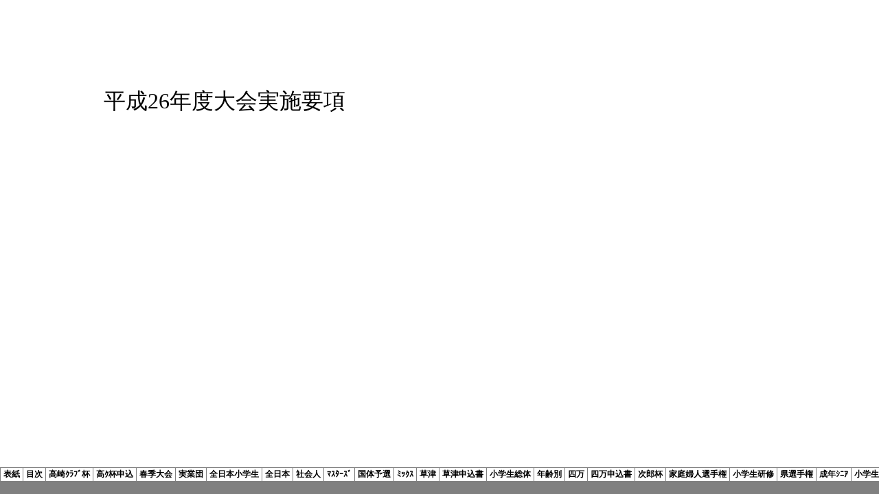

--- FILE ---
content_type: text/html
request_url: http://www.soft-tennis.com/gunma/kenren/25sokai/taikaiyoukou.files/sheet013.htm
body_size: 4270
content:
<html xmlns:o="urn:schemas-microsoft-com:office:office"
xmlns:x="urn:schemas-microsoft-com:office:excel"
xmlns="http://www.w3.org/TR/REC-html40">

<head>
<meta http-equiv=Content-Type content="text/html; charset=shift_jis">
<meta name=ProgId content=Excel.Sheet>
<meta name=Generator content="Microsoft Excel 14">
<link id=Main-File rel=Main-File href="../taikaiyoukou.htm">
<link rel=File-List href=filelist.xml>
<link rel=Stylesheet href=stylesheet.css>
<style>
<!--table
	{mso-displayed-decimal-separator:"\.";
	mso-displayed-thousand-separator:"\,";}
@page
	{margin:.2in .2in .12in .55in;
	mso-header-margin:.24in;
	mso-footer-margin:.16in;}
ruby
	{ruby-align:left;}
rt
	{color:windowtext;
	font-size:6.0pt;
	font-weight:400;
	font-style:normal;
	text-decoration:none;
	font-family:"ＭＳ Ｐゴシック", monospace;
	mso-font-charset:128;
	mso-char-type:katakana;
	display:none;}
-->
</style>
<![if !supportTabStrip]><script language="JavaScript">
<!--
function fnUpdateTabs()
 {
  if (parent.window.g_iIEVer>=4) {
   if (parent.document.readyState=="complete"
    && parent.frames['frTabs'].document.readyState=="complete")
   parent.fnSetActiveSheet(12);
  else
   window.setTimeout("fnUpdateTabs();",150);
 }
}

if (window.name!="frSheet")
 window.location.replace("../taikaiyoukou.htm");
else
 fnUpdateTabs();
//-->
</script>
<![endif]>
</head>

<body link=blue vlink=purple class=xl65>

<table border=0 cellpadding=0 cellspacing=0 width=746 style='border-collapse:
 collapse;table-layout:fixed;width:561pt'>
 <col class=xl65 width=17 style='mso-width-source:userset;mso-width-alt:544;
 width:13pt'>
 <col class=xl65 width=25 style='mso-width-source:userset;mso-width-alt:800;
 width:19pt'>
 <col class=xl67 width=9 style='mso-width-source:userset;mso-width-alt:288;
 width:7pt'>
 <col class=xl66 width=108 style='mso-width-source:userset;mso-width-alt:3456;
 width:81pt'>
 <col class=xl65 width=33 style='mso-width-source:userset;mso-width-alt:1056;
 width:25pt'>
 <col class=xl65 width=554 style='mso-width-source:userset;mso-width-alt:17728;
 width:416pt'>
 <tr height=25 style='mso-height-source:userset;height:18.95pt'>
  <td colspan=6 height=25 class=xl162 width=746 style='height:18.95pt;
  width:561pt'><ruby>第<span style='display:none'><rt>ダイ</rt></span></ruby>14<ruby>回<span
  style='display:none'><rt>カイ</rt></span></ruby><ruby>関東<span style='display:
  none'><rt>カントウ</rt></span></ruby>シニアソフトテニス<ruby>親睦<span style='display:none'><rt>シンボク</rt></span></ruby>・<ruby>草津<span
  style='display:none'><rt>クサツ</rt></span></ruby>リゾート<ruby>大会<span
  style='display:none'><rt>タイカイ</rt></span></ruby><ruby>要項<span
  style='display:none'><rt>ヨウコウ</rt></span></ruby></td>
 </tr>
 <tr height=25 style='height:18.95pt'>
  <td height=25 class=xl65 style='height:18.95pt'></td>
  <td class=xl65></td>
  <td class=xl67></td>
  <td class=xl66></td>
  <td class=xl65></td>
  <td class=xl65></td>
 </tr>
 <tr height=25 style='mso-height-source:userset;height:18.95pt'>
  <td height=25 class=xl65 style='height:18.95pt'></td>
  <td class=xl65 align=right>1</td>
  <td class=xl67>.</td>
  <td class=xl66><ruby>主催<span style='display:none'><rt>シュサイ</rt></span></ruby></td>
  <td class=xl65></td>
  <td class=xl65><ruby>群馬県<span style='display:none'><rt>グンマケン</rt></span></ruby>ソフトテニス<ruby>連盟<span
  style='display:none'><rt>レンメイ</rt></span></ruby></td>
 </tr>
 <tr height=25 style='mso-height-source:userset;height:18.95pt'>
  <td height=25 class=xl65 style='height:18.95pt'></td>
  <td class=xl65 align=right>2</td>
  <td class=xl67>.</td>
  <td class=xl66><ruby>後援<span style='display:none'><rt>コウエン</rt></span></ruby></td>
  <td class=xl65></td>
  <td class=xl65>関東ソフトテニス連盟</td>
 </tr>
 <tr height=25 style='mso-height-source:userset;height:18.95pt'>
  <td height=25 class=xl65 style='height:18.95pt'></td>
  <td class=xl65></td>
  <td class=xl67></td>
  <td class=xl66></td>
  <td class=xl65></td>
  <td class=xl65><ruby>草津町<span style='display:none'><rt>クサツマチ</rt></span></ruby>・草津町教育委員会・草津町体育協会・草津温泉旅館協同組合</td>
 </tr>
 <tr height=25 style='mso-height-source:userset;height:18.95pt'>
  <td height=25 class=xl65 style='height:18.95pt'></td>
  <td class=xl65></td>
  <td class=xl67></td>
  <td class=xl66></td>
  <td class=xl65></td>
  <td class=xl65>草津温泉観光協会・草津町商工会</td>
 </tr>
 <tr height=25 style='mso-height-source:userset;height:18.95pt'>
  <td height=25 class=xl65 style='height:18.95pt'></td>
  <td class=xl65></td>
  <td class=xl67></td>
  <td class=xl66></td>
  <td class=xl65></td>
  <td class=xl65>群馬県ソフトテニス連盟吾妻支部</td>
 </tr>
 <tr height=25 style='mso-height-source:userset;height:18.95pt'>
  <td height=25 class=xl65 style='height:18.95pt'></td>
  <td class=xl65 align=right>3</td>
  <td class=xl67>.</td>
  <td class=xl66><ruby>協賛<span style='display:none'><rt>キョウサン</rt></span></ruby></td>
  <td class=xl65></td>
  <td class=xl65>ヨネックス<ruby>株式会社<span style='display:none'><rt>カブシキガイシャ</rt></span></ruby>・<ruby>株式会社<span
  style='display:none'><rt>カブシキガイシャ</rt></span></ruby>カワサキ・ナガセケンコー<ruby>株式会社<span
  style='display:none'><rt>カブシキガイシャ</rt></span></ruby></td>
 </tr>
 <tr height=25 style='mso-height-source:userset;height:18.95pt'>
  <td height=25 class=xl65 style='height:18.95pt'></td>
  <td class=xl65></td>
  <td class=xl67></td>
  <td class=xl66></td>
  <td class=xl65></td>
  <td class=xl65><ruby>株式会社<span style='display:none'><rt>カブシキガイシャ</rt></span></ruby>ルーセント</td>
 </tr>
 <tr height=25 style='mso-height-source:userset;height:18.95pt'>
  <td height=25 class=xl65 style='height:18.95pt'></td>
  <td class=xl65 align=right>4</td>
  <td class=xl67>.</td>
  <td class=xl66><ruby>日時<span style='display:none'><rt>ニチジ</rt></span></ruby>・<ruby>日程<span
  style='display:none'><rt>ニッテイ</rt></span></ruby></td>
  <td class=xl65></td>
  <td class=xl65>平成26年7月26日（土）・27日（日）</td>
 </tr>
 <tr height=25 style='mso-height-source:userset;height:18.95pt'>
  <td height=25 class=xl65 style='height:18.95pt'></td>
  <td class=xl65></td>
  <td class=xl67></td>
  <td class=xl66></td>
  <td class=xl65></td>
  <td class=xl65>7月26日（土）　午後1時　開会式　試合</td>
 </tr>
 <tr height=25 style='mso-height-source:userset;height:18.95pt'>
  <td height=25 class=xl65 style='height:18.95pt'></td>
  <td class=xl65></td>
  <td class=xl67></td>
  <td class=xl66></td>
  <td class=xl65></td>
  <td class=xl65>7月27日（日）　午前9時　試合開始</td>
 </tr>
 <tr height=25 style='mso-height-source:userset;height:18.95pt'>
  <td height=25 class=xl65 style='height:18.95pt'></td>
  <td class=xl65></td>
  <td class=xl65></td>
  <td class=xl66></td>
  <td class=xl65></td>
  <td class=xl65>　　　　　　　 午後3時　試合終了　表彰式</td>
 </tr>
 <tr height=25 style='mso-height-source:userset;height:18.95pt'>
  <td height=25 class=xl65 style='height:18.95pt'></td>
  <td class=xl65 align=right>5</td>
  <td class=xl67>.</td>
  <td class=xl66><ruby>会場<span style='display:none'><rt>カイジョウ</rt></span></ruby></td>
  <td class=xl65></td>
  <td class=xl65>草津ナウリゾートホテルテニスコート・草津町町営テニスコート</td>
 </tr>
 <tr height=25 style='mso-height-source:userset;height:18.95pt'>
  <td height=25 class=xl65 style='height:18.95pt'></td>
  <td class=xl65></td>
  <td class=xl67></td>
  <td class=xl66></td>
  <td class=xl65></td>
  <td class=xl65><ruby>埼玉<span style='display:none'><rt>サイタマ</rt></span></ruby><ruby>共済<span
  style='display:none'><rt>キョウサイ</rt></span></ruby><ruby>草<span
  style='display:none'><rt>クサ</rt></span></ruby><ruby>津<span style='display:
  none'><rt>ツ</rt></span></ruby><ruby>保養<span style='display:none'><rt>ホヨウ</rt></span></ruby><ruby>所<span
  style='display:none'><rt>ジョ</rt></span></ruby>テニスコート</td>
 </tr>
 <tr height=25 style='mso-height-source:userset;height:18.95pt'>
  <td height=25 class=xl65 style='height:18.95pt'></td>
  <td class=xl65></td>
  <td class=xl65></td>
  <td class=xl66></td>
  <td class=xl65></td>
  <td class=xl65>　　〒377-1711　吾妻郡草津町白根750<span style='mso-spacerun:yes'>&nbsp;
  </span>TEL 0279-88-5111</td>
 </tr>
 <tr height=25 style='mso-height-source:userset;height:18.95pt'>
  <td height=25 class=xl65 style='height:18.95pt'></td>
  <td class=xl65 align=right>6</td>
  <td class=xl67>.</td>
  <td class=xl66><ruby>種別<span style='display:none'><rt>シュベツ</rt></span></ruby></td>
  <td class=xl65></td>
  <td class=xl65><ruby>男子<span style='display:none'><rt>ダンシ</rt></span></ruby>の<ruby>部<span
  style='display:none'><rt>ブ</rt></span></ruby>・<ruby>女子<span style='display:
  none'><rt>ジョシ</rt></span></ruby>の<ruby>部<span style='display:none'><rt>ブ</rt></span></ruby>の<ruby>団体<span
  style='display:none'><rt>ダンタイ</rt></span></ruby><ruby>戦<span
  style='display:none'><rt>セン</rt></span></ruby></td>
 </tr>
 <tr height=25 style='mso-height-source:userset;height:18.95pt'>
  <td height=25 class=xl65 style='height:18.95pt'></td>
  <td class=xl65 align=right>7</td>
  <td class=xl67>.</td>
  <td class=xl66>チーム<ruby>編成<span style='display:none'><rt>ヘンセイ</rt></span></ruby></td>
  <td class=xl65></td>
  <td class=xl65>男子の部　45歳以上1ペア、55歳以上1ペア、60歳以上1ペアの3ペアで1チー</td>
 </tr>
 <tr height=25 style='mso-height-source:userset;height:18.95pt'>
  <td height=25 class=xl65 style='height:18.95pt'></td>
  <td class=xl65></td>
  <td class=xl65></td>
  <td class=xl66></td>
  <td class=xl65></td>
  <td class=xl65>　　　　　ムを<ruby>編成<span style='display:none'><rt>ヘンセイ</rt></span></ruby>する。</td>
 </tr>
 <tr height=25 style='mso-height-source:userset;height:18.95pt'>
  <td height=25 class=xl65 style='height:18.95pt'></td>
  <td class=xl65></td>
  <td class=xl65></td>
  <td class=xl66></td>
  <td class=xl65></td>
  <td class=xl65><ruby>女<span style='display:none'><rt>オンナ</rt></span></ruby>子の部　45歳以上から54歳まで2ペア、55歳以上1ペアの3ペアで1チーム</td>
 </tr>
 <tr height=25 style='mso-height-source:userset;height:18.95pt'>
  <td height=25 class=xl65 style='height:18.95pt'></td>
  <td class=xl65></td>
  <td class=xl65></td>
  <td class=xl66></td>
  <td class=xl65></td>
  <td class=xl65>　　　　　を<ruby>編成<span style='display:none'><rt>ヘンセイ</rt></span></ruby>する。</td>
 </tr>
 <tr height=25 style='mso-height-source:userset;height:18.95pt'>
  <td height=25 class=xl65 style='height:18.95pt'></td>
  <td class=xl65 align=right>8</td>
  <td class=xl67>.</td>
  <td class=xl66><ruby>参加<span style='display:none'><rt>サンカ</rt></span></ruby>チーム<ruby>数<span
  style='display:none'><rt>カズ</rt></span></ruby></td>
  <td class=xl65></td>
  <td class=xl65><ruby>制限<span style='display:none'><rt>セイゲン</rt></span></ruby>はありません。</td>
 </tr>
 <tr height=25 style='mso-height-source:userset;height:18.95pt'>
  <td height=25 class=xl65 style='height:18.95pt'></td>
  <td class=xl65 align=right>9</td>
  <td class=xl67>.</td>
  <td class=xl66><ruby>参加<span style='display:none'><rt>サンカ</rt></span></ruby><ruby>料<span
  style='display:none'><rt>リョウ</rt></span></ruby></td>
  <td class=xl65></td>
  <td class=xl65>1チーム　12,000<ruby>円<span style='display:none'><rt>エン</rt></span></ruby>　</td>
 </tr>
 <tr height=25 style='mso-height-source:userset;height:18.95pt'>
  <td height=25 class=xl65 style='height:18.95pt'></td>
  <td class=xl65 align=right>10</td>
  <td class=xl67>.</td>
  <td class=xl66><ruby>試合<span style='display:none'><rt>シアイ</rt></span></ruby><ruby>方法<span
  style='display:none'><rt>ホウホウ</rt></span></ruby></td>
  <td class=xl65></td>
  <td class=xl65>(1)ルールは(財)日本ソフトテニス連盟「ｿﾌﾄﾃﾆｽﾊﾝﾄﾞﾌﾞｯｸ」により、</td>
 </tr>
 <tr height=25 style='mso-height-source:userset;height:18.95pt'>
  <td height=25 class=xl65 style='height:18.95pt'></td>
  <td class=xl65></td>
  <td class=xl67></td>
  <td class=xl66></td>
  <td class=xl65></td>
  <td class=xl65><span style='mso-spacerun:yes'>&nbsp;&nbsp; </span>7ゲームマッチで<ruby>行<span
  style='display:none'><rt>オコナ</rt></span></ruby>う。</td>
 </tr>
 <tr height=25 style='mso-height-source:userset;height:18.95pt'>
  <td height=25 class=xl65 style='height:18.95pt'></td>
  <td class=xl65></td>
  <td class=xl67></td>
  <td class=xl66></td>
  <td class=xl65></td>
  <td class=xl65>(2)ブロック<ruby>別<span style='display:none'><rt>ベツ</rt></span></ruby>リーグ<ruby>戦<span
  style='display:none'><rt>セン</rt></span></ruby>とする。</td>
 </tr>
 <tr height=25 style='mso-height-source:userset;height:18.95pt'>
  <td height=25 class=xl65 style='height:18.95pt'></td>
  <td class=xl65 align=right>11</td>
  <td class=xl67>.</td>
  <td class=xl66><ruby>選手<span style='display:none'><rt>センシュ</rt></span></ruby><ruby>変更<span
  style='display:none'><rt>ヘンコウ</rt></span></ruby></td>
  <td class=xl65></td>
  <td class=xl65><ruby>大会<span style='display:none'><rt>タイカイ</rt></span></ruby><ruby>当日<span
  style='display:none'><rt>トウジツ</rt></span></ruby><ruby>受付<span
  style='display:none'><rt>ウケツケ</rt></span></ruby>にて<ruby>行<span
  style='display:none'><rt>オコナ</rt></span></ruby>う。</td>
 </tr>
 <tr height=25 style='mso-height-source:userset;height:18.95pt'>
  <td height=25 class=xl65 style='height:18.95pt'></td>
  <td class=xl65 align=right>12</td>
  <td class=xl67>.</td>
  <td class=xl66><ruby>審判<span style='display:none'><rt>シンパン</rt></span></ruby></td>
  <td class=xl65></td>
  <td class=xl65><ruby>相互<span style='display:none'><rt>ソウゴ</rt></span></ruby><ruby>審判<span
  style='display:none'><rt>シンパン</rt></span></ruby>とする。</td>
 </tr>
 <tr height=25 style='mso-height-source:userset;height:18.95pt'>
  <td height=25 class=xl65 style='height:18.95pt'></td>
  <td class=xl65 align=right>13</td>
  <td class=xl67>.</td>
  <td class=xl66><ruby>申込<span style='display:none'><rt>モウシコミ</rt></span></ruby><ruby>方法<span
  style='display:none'><rt>ホウホウ</rt></span></ruby></td>
  <td class=xl65></td>
  <td class=xl65>(1)<ruby>所定<span style='display:none'><rt>ショテイ</rt></span></ruby>の<ruby>申込<span
  style='display:none'><rt>モウシコミ</rt></span></ruby><ruby>用紙<span
  style='display:none'><rt>ヨウシ</rt></span></ruby>に<ruby>参加<span
  style='display:none'><rt>サンカ</rt></span></ruby><ruby>料<span style='display:
  none'><rt>リョウ</rt></span></ruby>を<ruby>添<span style='display:none'><rt>ソ</rt></span></ruby>えて<ruby>申<span
  style='display:none'><rt>モウ</rt></span></ruby>し<ruby>込<span style='display:
  none'><rt>コ</rt></span></ruby>むこと。</td>
 </tr>
 <tr height=25 style='mso-height-source:userset;height:18.95pt'>
  <td height=25 class=xl65 style='height:18.95pt'></td>
  <td class=xl65></td>
  <td class=xl67></td>
  <td class=xl66></td>
  <td class=xl65></td>
  <td class=xl65>(2)<ruby>申込<span style='display:none'><rt>モウシコミ</rt></span></ruby><ruby>先<span
  style='display:none'><rt>サキ</rt></span></ruby>・・・〒371-0801　<ruby>前橋市<span
  style='display:none'><rt>マエバシシ</rt></span></ruby><ruby>文京町<span
  style='display:none'><rt>ブンキョウチョウ</rt></span></ruby>4-9-2　<ruby>佐藤<span
  style='display:none'><rt>サトウ</rt></span></ruby><ruby>栄一<span
  style='display:none'><rt>エイイチ</rt></span></ruby><ruby>方<span
  style='display:none'><rt>カタ</rt></span></ruby></td>
 </tr>
 <tr height=25 style='mso-height-source:userset;height:18.95pt'>
  <td height=25 class=xl65 style='height:18.95pt'></td>
  <td class=xl65></td>
  <td class=xl67></td>
  <td class=xl66></td>
  <td class=xl65></td>
  <td class=xl65>　　　　　　　　　　　　　　　　　<ruby>群馬県<span style='display:none'><rt>グンマケン</rt></span></ruby>ソフトテニス<ruby>連盟<span
  style='display:none'><rt>レンメイ</rt></span></ruby></td>
 </tr>
 <tr height=25 style='mso-height-source:userset;height:18.95pt'>
  <td height=25 class=xl65 style='height:18.95pt'></td>
  <td class=xl65></td>
  <td class=xl67></td>
  <td class=xl66></td>
  <td class=xl65></td>
  <td class=xl65>　　　　　　　　　　　　　TEL 027-221-9060・FAX 027-221-3344</td>
 </tr>
 <tr height=25 style='mso-height-source:userset;height:18.95pt'>
  <td height=25 class=xl65 style='height:18.95pt'></td>
  <td class=xl65></td>
  <td class=xl65></td>
  <td class=xl65></td>
  <td class=xl65></td>
  <td class=xl65>(3)<ruby>銀行<span style='display:none'><rt>ギンコウ</rt></span></ruby><ruby>振<span
  style='display:none'><rt>フ</rt></span></ruby>り<ruby>込<span style='display:
  none'><rt>コ</rt></span></ruby>み<ruby>先<span style='display:none'><rt>サキ</rt></span></ruby></td>
 </tr>
 <tr height=25 style='mso-height-source:userset;height:18.95pt'>
  <td height=25 class=xl65 style='height:18.95pt'></td>
  <td class=xl65></td>
  <td class=xl67></td>
  <td class=xl66></td>
  <td class=xl65></td>
  <td class=xl65>　　　　　群馬銀行　高崎田町支店　普通　口座番号 ７６２２５０</td>
 </tr>
 <tr height=25 style='mso-height-source:userset;height:18.95pt'>
  <td height=25 class=xl65 style='height:18.95pt'></td>
  <td class=xl65></td>
  <td class=xl67></td>
  <td class=xl66></td>
  <td class=xl65></td>
  <td class=xl65>　　　　　群馬県ソフトテニス連盟　安田　直之（ヤスダ　タダシ）</td>
 </tr>
 <tr height=25 style='mso-height-source:userset;height:18.95pt'>
  <td height=25 class=xl65 style='height:18.95pt'></td>
  <td class=xl65 align=right>14</td>
  <td class=xl67>.</td>
  <td class=xl66><ruby>申込<span style='display:none'><rt>モウシコミ</rt></span></ruby><ruby>締切<span
  style='display:none'><rt>シメキリ</rt></span></ruby></td>
  <td class=xl65></td>
  <td class=xl65>平成26年6月27日（金）</td>
 </tr>
 <tr height=25 style='mso-height-source:userset;height:18.95pt'>
  <td height=25 class=xl65 style='height:18.95pt'></td>
  <td class=xl65 align=right>15</td>
  <td class=xl67>.</td>
  <td class=xl66><ruby>宿泊<span style='display:none'><rt>シュクハク</rt></span></ruby>・<ruby>弁当<span
  style='display:none'><rt>ベントウ</rt></span></ruby></td>
  <td class=xl65></td>
  <td class=xl65>(1)宿泊費　15,000円（1泊2食・懇親会費を含む）</td>
 </tr>
 <tr height=25 style='mso-height-source:userset;height:18.95pt'>
  <td height=25 class=xl65 style='height:18.95pt'></td>
  <td class=xl65></td>
  <td class=xl67></td>
  <td class=xl65></td>
  <td class=xl65></td>
  <td class=xl65>(2)別紙の申込書に必要事項を記入して宿泊費を添えて申し込む。</td>
 </tr>
 <tr height=25 style='mso-height-source:userset;height:18.95pt'>
  <td height=25 class=xl65 style='height:18.95pt'></td>
  <td class=xl65></td>
  <td class=xl67></td>
  <td class=xl65></td>
  <td class=xl65></td>
  <td class=xl65>　 宿泊費振り込み<ruby>先<span style='display:none'><rt>サキ</rt></span></ruby>は、上記の銀行口座にお<ruby>願<span
  style='display:none'><rt>ネガイ</rt></span></ruby>い<ruby>致<span
  style='display:none'><rt>タ</rt></span></ruby>します。</td>
 </tr>
 <tr height=25 style='mso-height-source:userset;height:18.95pt'>
  <td height=25 class=xl65 style='height:18.95pt'></td>
  <td class=xl65></td>
  <td class=xl67></td>
  <td class=xl65></td>
  <td class=xl65></td>
  <td class=xl65>(3)2日目の弁当は、一個600円で斡旋します。</td>
 </tr>
 <tr height=25 style='mso-height-source:userset;height:18.95pt'>
  <td height=25 class=xl65 style='height:18.95pt'></td>
  <td class=xl65></td>
  <td class=xl67></td>
  <td class=xl65></td>
  <td class=xl65></td>
  <td class=xl65>　 必要な団体は申込書に個数を記入して代金を添えて申し込み<ruby>下<span style='display:none'><rt>クダ</rt></span></ruby>さい。</td>
 </tr>
 <tr height=25 style='mso-height-source:userset;height:18.95pt'>
  <td height=25 class=xl65 style='height:18.95pt'></td>
  <td class=xl65 align=right>16</td>
  <td class=xl67>.</td>
  <td class=xl66><ruby>参加<span style='display:none'><rt>サンカ</rt></span></ruby><ruby>上<span
  style='display:none'><rt>ウエ</rt></span></ruby>の<ruby>注意<span
  style='display:none'><rt>チュウイ</rt></span></ruby></td>
  <td class=xl65></td>
  <td class=xl111>(1)<ruby>用具<span style='display:none'><rt>ヨウグ</rt></span></ruby>、ユニホーム<ruby>等<span
  style='display:none'><rt>トウ</rt></span></ruby>は<ruby>日本<span
  style='display:none'><rt>ニホン</rt></span></ruby>ソフトテニス<ruby>連盟<span
  style='display:none'><rt>レンメイ</rt></span></ruby><ruby>公認<span
  style='display:none'><rt>コウニン</rt></span></ruby>のものを<ruby>使用<span
  style='display:none'><rt>シヨウ</rt></span></ruby>すること。</td>
 </tr>
 <tr height=25 style='mso-height-source:userset;height:18.95pt'>
  <td height=25 class=xl65 style='height:18.95pt'></td>
  <td class=xl65></td>
  <td class=xl65></td>
  <td class=xl65></td>
  <td class=xl65></td>
  <td class=xl65>(2)<ruby>公共<span style='display:none'><rt>コウキョウ</rt></span></ruby><ruby>施設<span
  style='display:none'><rt>シセツ</rt></span></ruby>のため、ゴミ、<ruby>空缶<span
  style='display:none'><rt>アキカン</rt></span></ruby><ruby>等<span
  style='display:none'><rt>トウ</rt></span></ruby>は<ruby>各自<span
  style='display:none'><rt>カクジ</rt></span></ruby>で<ruby>持<span
  style='display:none'><rt>モ</rt></span></ruby>ち<ruby>帰<span style='display:
  none'><rt>カエ</rt></span></ruby>ること。</td>
 </tr>
 <tr height=25 style='mso-height-source:userset;height:18.95pt'>
  <td height=25 class=xl65 style='height:18.95pt'></td>
  <td class=xl65></td>
  <td class=xl67></td>
  <td class=xl65></td>
  <td class=xl65></td>
  <td class=xl65>(3)<ruby>本大会<span style='display:none'><rt>ホンタイカイ</rt></span></ruby>で<ruby>撮影<span
  style='display:none'><rt>サツエイ</rt></span></ruby>された<ruby>映像<span
  style='display:none'><rt>エイゾウ</rt></span></ruby>の<ruby>著作権<span
  style='display:none'><rt>チョサクケン</rt></span></ruby>は<ruby>本<span
  style='display:none'><rt>ホン</rt></span></ruby><ruby>連盟<span style='display:
  none'><rt>レンメイ</rt></span></ruby>のものとし、<ruby>県連<span style='display:none'><rt>ケンレン</rt></span></ruby>ホーム</td>
 </tr>
 <tr height=25 style='mso-height-source:userset;height:18.95pt'>
  <td height=25 class=xl65 style='height:18.95pt'></td>
  <td class=xl65></td>
  <td class=xl65></td>
  <td class=xl65></td>
  <td class=xl65></td>
  <td class=xl65>　 ページ<ruby>等<span style='display:none'><rt>トウ</rt></span></ruby>で<ruby>映像<span
  style='display:none'><rt>エイゾウ</rt></span></ruby><ruby>配信<span
  style='display:none'><rt>ハイシン</rt></span></ruby>を<ruby>行<span
  style='display:none'><rt>オコナ</rt></span></ruby>うこともあります。</td>
 </tr>
 <tr height=25 style='mso-height-source:userset;height:18.95pt'>
  <td height=25 class=xl65 style='height:18.95pt'></td>
  <td class=xl65></td>
  <td class=xl65></td>
  <td class=xl65></td>
  <td class=xl65></td>
  <td class=xl65></td>
 </tr>
 <tr height=25 style='mso-height-source:userset;height:18.95pt'>
  <td colspan=6 height=25 class=xl114 style='height:18.95pt'>-10-</td>
 </tr>
 <tr height=25 style='mso-height-source:userset;height:18.95pt'>
  <td height=25 class=xl65 style='height:18.95pt'></td>
  <td class=xl65></td>
  <td class=xl65></td>
  <td class=xl66></td>
  <td class=xl65></td>
  <td class=xl65></td>
 </tr>
 <tr height=25 style='height:18.95pt'>
  <td height=25 class=xl65 style='height:18.95pt'></td>
  <td class=xl65></td>
  <td class=xl67></td>
  <td class=xl66></td>
  <td class=xl65></td>
  <td class=xl65></td>
 </tr>
 <tr height=25 style='mso-height-source:userset;height:18.95pt'>
  <td height=25 class=xl65 style='height:18.95pt'></td>
  <td class=xl65></td>
  <td class=xl67></td>
  <td class=xl65></td>
  <td class=xl65></td>
  <td class=xl65></td>
 </tr>
 <tr height=25 style='height:18.95pt'>
  <td height=25 class=xl65 style='height:18.95pt'></td>
  <td class=xl65></td>
  <td class=xl67></td>
  <td class=xl66></td>
  <td class=xl65></td>
  <td class=xl65></td>
 </tr>
 <tr height=25 style='height:18.95pt'>
  <td height=25 class=xl65 style='height:18.95pt'></td>
  <td class=xl65></td>
  <td class=xl67></td>
  <td class=xl66></td>
  <td class=xl65></td>
  <td class=xl65></td>
 </tr>
 <tr height=25 style='height:18.95pt'>
  <td height=25 class=xl65 style='height:18.95pt'></td>
  <td class=xl65></td>
  <td class=xl67></td>
  <td class=xl66></td>
  <td class=xl65></td>
  <td class=xl65></td>
 </tr>
 <tr height=25 style='mso-height-source:userset;height:18.95pt'>
  <td height=25 class=xl65 style='height:18.95pt'></td>
  <td class=xl65></td>
  <td class=xl65></td>
  <td class=xl66></td>
  <td class=xl65></td>
  <td class=xl65></td>
 </tr>
 <tr height=25 style='height:18.95pt'>
  <td height=25 class=xl65 style='height:18.95pt'></td>
  <td class=xl65></td>
  <td class=xl67></td>
  <td class=xl66></td>
  <td class=xl65></td>
  <td class=xl65></td>
 </tr>
 <tr height=25 style='mso-height-source:userset;height:18.95pt'>
  <td height=25 class=xl65 style='height:18.95pt'></td>
  <td class=xl65></td>
  <td class=xl67></td>
  <td class=xl65></td>
  <td class=xl65></td>
  <td class=xl65></td>
 </tr>
 <tr height=25 style='mso-height-source:userset;height:18.95pt'>
  <td height=25 class=xl65 style='height:18.95pt'></td>
  <td class=xl65></td>
  <td class=xl67></td>
  <td class=xl65></td>
  <td class=xl65></td>
  <td class=xl65></td>
 </tr>
 <tr height=25 style='mso-height-source:userset;height:18.95pt'>
  <td height=25 class=xl65 style='height:18.95pt'></td>
  <td class=xl65></td>
  <td class=xl65></td>
  <td class=xl65></td>
  <td class=xl65></td>
  <td class=xl65></td>
 </tr>
 <![if supportMisalignedColumns]>
 <tr height=0 style='display:none'>
  <td width=17 style='width:13pt'></td>
  <td width=25 style='width:19pt'></td>
  <td width=9 style='width:7pt'></td>
  <td width=108 style='width:81pt'></td>
  <td width=33 style='width:25pt'></td>
  <td width=554 style='width:416pt'></td>
 </tr>
 <![endif]>
</table>

</body>

</html>


--- FILE ---
content_type: text/html
request_url: http://www.soft-tennis.com/gunma/kenren/25sokai/taikaiyoukou.htm
body_size: 3929
content:
<html xmlns:v="urn:schemas-microsoft-com:vml"
xmlns:o="urn:schemas-microsoft-com:office:office"
xmlns:x="urn:schemas-microsoft-com:office:excel"
xmlns="http://www.w3.org/TR/REC-html40">

<head>
<meta name="Excel Workbook Frameset">
<meta http-equiv=Content-Type content="text/html; charset=shift_jis">
<meta name=ProgId content=Excel.Sheet>
<meta name=Generator content="Microsoft Excel 14">
<link rel=File-List href="taikaiyoukou.files/filelist.xml">
<![if !supportTabStrip]>
<link id="shLink" href="taikaiyoukou.files/sheet001.htm">
<link id="shLink" href="taikaiyoukou.files/sheet002.htm">
<link id="shLink" href="taikaiyoukou.files/sheet003.htm">
<link id="shLink" href="taikaiyoukou.files/sheet004.htm">
<link id="shLink" href="taikaiyoukou.files/sheet005.htm">
<link id="shLink" href="taikaiyoukou.files/sheet006.htm">
<link id="shLink" href="taikaiyoukou.files/sheet007.htm">
<link id="shLink" href="taikaiyoukou.files/sheet008.htm">
<link id="shLink" href="taikaiyoukou.files/sheet009.htm">
<link id="shLink" href="taikaiyoukou.files/sheet010.htm">
<link id="shLink" href="taikaiyoukou.files/sheet011.htm">
<link id="shLink" href="taikaiyoukou.files/sheet012.htm">
<link id="shLink" href="taikaiyoukou.files/sheet013.htm">
<link id="shLink" href="taikaiyoukou.files/sheet014.htm">
<link id="shLink" href="taikaiyoukou.files/sheet015.htm">
<link id="shLink" href="taikaiyoukou.files/sheet016.htm">
<link id="shLink" href="taikaiyoukou.files/sheet017.htm">
<link id="shLink" href="taikaiyoukou.files/sheet018.htm">
<link id="shLink" href="taikaiyoukou.files/sheet019.htm">
<link id="shLink" href="taikaiyoukou.files/sheet020.htm">
<link id="shLink" href="taikaiyoukou.files/sheet021.htm">
<link id="shLink" href="taikaiyoukou.files/sheet022.htm">
<link id="shLink" href="taikaiyoukou.files/sheet023.htm">
<link id="shLink" href="taikaiyoukou.files/sheet024.htm">
<link id="shLink" href="taikaiyoukou.files/sheet025.htm">
<link id="shLink" href="taikaiyoukou.files/sheet026.htm">
<link id="shLink" href="taikaiyoukou.files/sheet027.htm">

<link id="shLink">

<script language="JavaScript">
<!--
 var c_lTabs=27;

 var c_rgszSh=new Array(c_lTabs);
 c_rgszSh[0] = "表紙";
 c_rgszSh[1] = "目次";
 c_rgszSh[2] = "高崎ｸﾗﾌﾞ杯";
 c_rgszSh[3] = "高ｸ杯申込";
 c_rgszSh[4] = "春季大会";
 c_rgszSh[5] = "実業団";
 c_rgszSh[6] = "全日本小学生";
 c_rgszSh[7] = "全日本";
 c_rgszSh[8] = "社会人";
 c_rgszSh[9] = "ﾏｽﾀｰｽﾞ";
 c_rgszSh[10] = "国体予選";
 c_rgszSh[11] = "ﾐｯｸｽ";
 c_rgszSh[12] = "草津";
 c_rgszSh[13] = "草津申込書";
 c_rgszSh[14] = "小学生総体";
 c_rgszSh[15] = "年齢別";
 c_rgszSh[16] = "四万";
 c_rgszSh[17] = "四万申込書";
 c_rgszSh[18] = "次郎杯";
 c_rgszSh[19] = "家庭婦人選手権";
 c_rgszSh[20] = "小学生研修";
 c_rgszSh[21] = "県選手権";
 c_rgszSh[22] = "成年ｼﾆｱ";
 c_rgszSh[23] = "小学生団体戦";
 c_rgszSh[24] = "ｼﾝｸﾞﾙｽ";
 c_rgszSh[25] = "小学生シングルス";
 c_rgszSh[26] = "群馬インドア";



 var c_rgszClr=new Array(8);
 c_rgszClr[0]="window";
 c_rgszClr[1]="buttonface";
 c_rgszClr[2]="windowframe";
 c_rgszClr[3]="windowtext";
 c_rgszClr[4]="threedlightshadow";
 c_rgszClr[5]="threedhighlight";
 c_rgszClr[6]="threeddarkshadow";
 c_rgszClr[7]="threedshadow";

 var g_iShCur;
 var g_rglTabX=new Array(c_lTabs);

function fnGetIEVer()
{
 var ua=window.navigator.userAgent
 var msie=ua.indexOf("MSIE")
 if (msie>0 && window.navigator.platform=="Win32")
  return parseInt(ua.substring(msie+5,ua.indexOf(".", msie)));
 else
  return 0;
}

function fnBuildFrameset()
{
 var szHTML="<frameset rows=\"*,18\" border=0 width=0 frameborder=no framespacing=0>"+
  "<frame src=\""+document.all.item("shLink")[0].href+"\" name=\"frSheet\" noresize>"+
  "<frameset cols=\"54,*\" border=0 width=0 frameborder=no framespacing=0>"+
  "<frame src=\"\" name=\"frScroll\" marginwidth=0 marginheight=0 scrolling=no>"+
  "<frame src=\"\" name=\"frTabs\" marginwidth=0 marginheight=0 scrolling=no>"+
  "</frameset></frameset><plaintext>";

 with (document) {
  open("text/html","replace");
  write(szHTML);
  close();
 }

 fnBuildTabStrip();
}

function fnBuildTabStrip()
{
 var szHTML=
  "<html><head><style>.clScroll {font:8pt Courier New;color:"+c_rgszClr[6]+";cursor:default;line-height:10pt;}"+
  ".clScroll2 {font:10pt Arial;color:"+c_rgszClr[6]+";cursor:default;line-height:11pt;}</style></head>"+
  "<body onclick=\"event.returnValue=false;\" ondragstart=\"event.returnValue=false;\" onselectstart=\"event.returnValue=false;\" bgcolor="+c_rgszClr[4]+" topmargin=0 leftmargin=0><table cellpadding=0 cellspacing=0 width=100%>"+
  "<tr><td colspan=6 height=1 bgcolor="+c_rgszClr[2]+"></td></tr>"+
  "<tr><td style=\"font:1pt\">&nbsp;<td>"+
  "<td valign=top id=tdScroll class=\"clScroll\" onclick=\"parent.fnFastScrollTabs(0);\" onmouseover=\"parent.fnMouseOverScroll(0);\" onmouseout=\"parent.fnMouseOutScroll(0);\"><a>&#171;</a></td>"+
  "<td valign=top id=tdScroll class=\"clScroll2\" onclick=\"parent.fnScrollTabs(0);\" ondblclick=\"parent.fnScrollTabs(0);\" onmouseover=\"parent.fnMouseOverScroll(1);\" onmouseout=\"parent.fnMouseOutScroll(1);\"><a>&lt</a></td>"+
  "<td valign=top id=tdScroll class=\"clScroll2\" onclick=\"parent.fnScrollTabs(1);\" ondblclick=\"parent.fnScrollTabs(1);\" onmouseover=\"parent.fnMouseOverScroll(2);\" onmouseout=\"parent.fnMouseOutScroll(2);\"><a>&gt</a></td>"+
  "<td valign=top id=tdScroll class=\"clScroll\" onclick=\"parent.fnFastScrollTabs(1);\" onmouseover=\"parent.fnMouseOverScroll(3);\" onmouseout=\"parent.fnMouseOutScroll(3);\"><a>&#187;</a></td>"+
  "<td style=\"font:1pt\">&nbsp;<td></tr></table></body></html>";

 with (frames['frScroll'].document) {
  open("text/html","replace");
  write(szHTML);
  close();
 }

 szHTML =
  "<html><head>"+
  "<style>A:link,A:visited,A:active {text-decoration:none;"+"color:"+c_rgszClr[3]+";}"+
  ".clTab {cursor:hand;background:"+c_rgszClr[1]+";font:9pt ＭＳ Ｐゴシック;padding-left:3px;padding-right:3px;text-align:center;}"+
  ".clBorder {background:"+c_rgszClr[2]+";font:1pt;}"+
  "</style></head><body onload=\"parent.fnInit();\" onselectstart=\"event.returnValue=false;\" ondragstart=\"event.returnValue=false;\" bgcolor="+c_rgszClr[4]+
  " topmargin=0 leftmargin=0><table id=tbTabs cellpadding=0 cellspacing=0>";

 var iCellCount=(c_lTabs+1)*2;

 var i;
 for (i=0;i<iCellCount;i+=2)
  szHTML+="<col width=1><col>";

 var iRow;
 for (iRow=0;iRow<6;iRow++) {

  szHTML+="<tr>";

  if (iRow==5)
   szHTML+="<td colspan="+iCellCount+"></td>";
  else {
   if (iRow==0) {
    for(i=0;i<iCellCount;i++)
     szHTML+="<td height=1 class=\"clBorder\"></td>";
   } else if (iRow==1) {
    for(i=0;i<c_lTabs;i++) {
     szHTML+="<td height=1 nowrap class=\"clBorder\">&nbsp;</td>";
     szHTML+=
      "<td id=tdTab height=1 nowrap class=\"clTab\" onmouseover=\"parent.fnMouseOverTab("+i+");\" onmouseout=\"parent.fnMouseOutTab("+i+");\">"+
      "<a href=\""+document.all.item("shLink")[i].href+"\" target=\"frSheet\" id=aTab>&nbsp;"+c_rgszSh[i]+"&nbsp;</a></td>";
    }
    szHTML+="<td id=tdTab height=1 nowrap class=\"clBorder\"><a id=aTab>&nbsp;</a></td><td width=100%></td>";
   } else if (iRow==2) {
    for (i=0;i<c_lTabs;i++)
     szHTML+="<td height=1></td><td height=1 class=\"clBorder\"></td>";
    szHTML+="<td height=1></td><td height=1></td>";
   } else if (iRow==3) {
    for (i=0;i<iCellCount;i++)
     szHTML+="<td height=1></td>";
   } else if (iRow==4) {
    for (i=0;i<c_lTabs;i++)
     szHTML+="<td height=1 width=1></td><td height=1></td>";
    szHTML+="<td height=1 width=1></td><td></td>";
   }
  }
  szHTML+="</tr>";
 }

 szHTML+="</table></body></html>";
 with (frames['frTabs'].document) {
  open("text/html","replace");
  charset=document.charset;
  write(szHTML);
  close();
 }
}

function fnInit()
{
 g_rglTabX[0]=0;
 var i;
 for (i=1;i<=c_lTabs;i++)
  with (frames['frTabs'].document.all.tbTabs.rows[1].cells[fnTabToCol(i-1)])
   g_rglTabX[i]=offsetLeft+offsetWidth-6;
}

function fnTabToCol(iTab)
{
 return 2*iTab+1;
}

function fnNextTab(fDir)
{
 var iNextTab=-1;
 var i;

 with (frames['frTabs'].document.body) {
  if (fDir==0) {
   if (scrollLeft>0) {
    for (i=0;i<c_lTabs&&g_rglTabX[i]<scrollLeft;i++);
    if (i<c_lTabs)
     iNextTab=i-1;
   }
  } else {
   if (g_rglTabX[c_lTabs]+6>offsetWidth+scrollLeft) {
    for (i=0;i<c_lTabs&&g_rglTabX[i]<=scrollLeft;i++);
    if (i<c_lTabs)
     iNextTab=i;
   }
  }
 }
 return iNextTab;
}

function fnScrollTabs(fDir)
{
 var iNextTab=fnNextTab(fDir);

 if (iNextTab>=0) {
  frames['frTabs'].scroll(g_rglTabX[iNextTab],0);
  return true;
 } else
  return false;
}

function fnFastScrollTabs(fDir)
{
 if (c_lTabs>16)
  frames['frTabs'].scroll(g_rglTabX[fDir?c_lTabs-1:0],0);
 else
  if (fnScrollTabs(fDir)>0) window.setTimeout("fnFastScrollTabs("+fDir+");",5);
}

function fnSetTabProps(iTab,fActive)
{
 var iCol=fnTabToCol(iTab);
 var i;

 if (iTab>=0) {
  with (frames['frTabs'].document.all) {
   with (tbTabs) {
    for (i=0;i<=4;i++) {
     with (rows[i]) {
      if (i==0)
       cells[iCol].style.background=c_rgszClr[fActive?0:2];
      else if (i>0 && i<4) {
       if (fActive) {
        cells[iCol-1].style.background=c_rgszClr[2];
        cells[iCol].style.background=c_rgszClr[0];
        cells[iCol+1].style.background=c_rgszClr[2];
       } else {
        if (i==1) {
         cells[iCol-1].style.background=c_rgszClr[2];
         cells[iCol].style.background=c_rgszClr[1];
         cells[iCol+1].style.background=c_rgszClr[2];
        } else {
         cells[iCol-1].style.background=c_rgszClr[4];
         cells[iCol].style.background=c_rgszClr[(i==2)?2:4];
         cells[iCol+1].style.background=c_rgszClr[4];
        }
       }
      } else
       cells[iCol].style.background=c_rgszClr[fActive?2:4];
     }
    }
   }
   with (aTab[iTab].style) {
    cursor=(fActive?"default":"hand");
    color=c_rgszClr[3];
   }
  }
 }
}

function fnMouseOverScroll(iCtl)
{
 frames['frScroll'].document.all.tdScroll[iCtl].style.color=c_rgszClr[7];
}

function fnMouseOutScroll(iCtl)
{
 frames['frScroll'].document.all.tdScroll[iCtl].style.color=c_rgszClr[6];
}

function fnMouseOverTab(iTab)
{
 if (iTab!=g_iShCur) {
  var iCol=fnTabToCol(iTab);
  with (frames['frTabs'].document.all) {
   tdTab[iTab].style.background=c_rgszClr[5];
  }
 }
}

function fnMouseOutTab(iTab)
{
 if (iTab>=0) {
  var elFrom=frames['frTabs'].event.srcElement;
  var elTo=frames['frTabs'].event.toElement;

  if ((!elTo) ||
   (elFrom.tagName==elTo.tagName) ||
   (elTo.tagName=="A" && elTo.parentElement!=elFrom) ||
   (elFrom.tagName=="A" && elFrom.parentElement!=elTo)) {

   if (iTab!=g_iShCur) {
    with (frames['frTabs'].document.all) {
     tdTab[iTab].style.background=c_rgszClr[1];
    }
   }
  }
 }
}

function fnSetActiveSheet(iSh)
{
 if (iSh!=g_iShCur) {
  fnSetTabProps(g_iShCur,false);
  fnSetTabProps(iSh,true);
  g_iShCur=iSh;
 }
}

 window.g_iIEVer=fnGetIEVer();
 if (window.g_iIEVer>=4)
  fnBuildFrameset();
//-->
</script>
<![endif]><!--[if gte mso 9]><xml>
 <x:ExcelWorkbook>
  <x:ExcelWorksheets>
   <x:ExcelWorksheet>
    <x:Name>表紙</x:Name>
    <x:WorksheetSource HRef="taikaiyoukou.files/sheet001.htm"/>
   </x:ExcelWorksheet>
   <x:ExcelWorksheet>
    <x:Name>目次</x:Name>
    <x:WorksheetSource HRef="taikaiyoukou.files/sheet002.htm"/>
   </x:ExcelWorksheet>
   <x:ExcelWorksheet>
    <x:Name>高崎ｸﾗﾌﾞ杯</x:Name>
    <x:WorksheetSource HRef="taikaiyoukou.files/sheet003.htm"/>
   </x:ExcelWorksheet>
   <x:ExcelWorksheet>
    <x:Name>高ｸ杯申込</x:Name>
    <x:WorksheetSource HRef="taikaiyoukou.files/sheet004.htm"/>
   </x:ExcelWorksheet>
   <x:ExcelWorksheet>
    <x:Name>春季大会</x:Name>
    <x:WorksheetSource HRef="taikaiyoukou.files/sheet005.htm"/>
   </x:ExcelWorksheet>
   <x:ExcelWorksheet>
    <x:Name>実業団</x:Name>
    <x:WorksheetSource HRef="taikaiyoukou.files/sheet006.htm"/>
   </x:ExcelWorksheet>
   <x:ExcelWorksheet>
    <x:Name>全日本小学生</x:Name>
    <x:WorksheetSource HRef="taikaiyoukou.files/sheet007.htm"/>
   </x:ExcelWorksheet>
   <x:ExcelWorksheet>
    <x:Name>全日本</x:Name>
    <x:WorksheetSource HRef="taikaiyoukou.files/sheet008.htm"/>
   </x:ExcelWorksheet>
   <x:ExcelWorksheet>
    <x:Name>社会人</x:Name>
    <x:WorksheetSource HRef="taikaiyoukou.files/sheet009.htm"/>
   </x:ExcelWorksheet>
   <x:ExcelWorksheet>
    <x:Name>ﾏｽﾀｰｽﾞ</x:Name>
    <x:WorksheetSource HRef="taikaiyoukou.files/sheet010.htm"/>
   </x:ExcelWorksheet>
   <x:ExcelWorksheet>
    <x:Name>国体予選</x:Name>
    <x:WorksheetSource HRef="taikaiyoukou.files/sheet011.htm"/>
   </x:ExcelWorksheet>
   <x:ExcelWorksheet>
    <x:Name>ﾐｯｸｽ</x:Name>
    <x:WorksheetSource HRef="taikaiyoukou.files/sheet012.htm"/>
   </x:ExcelWorksheet>
   <x:ExcelWorksheet>
    <x:Name>草津</x:Name>
    <x:WorksheetSource HRef="taikaiyoukou.files/sheet013.htm"/>
   </x:ExcelWorksheet>
   <x:ExcelWorksheet>
    <x:Name>草津申込書</x:Name>
    <x:WorksheetSource HRef="taikaiyoukou.files/sheet014.htm"/>
   </x:ExcelWorksheet>
   <x:ExcelWorksheet>
    <x:Name>小学生総体</x:Name>
    <x:WorksheetSource HRef="taikaiyoukou.files/sheet015.htm"/>
   </x:ExcelWorksheet>
   <x:ExcelWorksheet>
    <x:Name>年齢別</x:Name>
    <x:WorksheetSource HRef="taikaiyoukou.files/sheet016.htm"/>
   </x:ExcelWorksheet>
   <x:ExcelWorksheet>
    <x:Name>四万</x:Name>
    <x:WorksheetSource HRef="taikaiyoukou.files/sheet017.htm"/>
   </x:ExcelWorksheet>
   <x:ExcelWorksheet>
    <x:Name>四万申込書</x:Name>
    <x:WorksheetSource HRef="taikaiyoukou.files/sheet018.htm"/>
   </x:ExcelWorksheet>
   <x:ExcelWorksheet>
    <x:Name>次郎杯</x:Name>
    <x:WorksheetSource HRef="taikaiyoukou.files/sheet019.htm"/>
   </x:ExcelWorksheet>
   <x:ExcelWorksheet>
    <x:Name>家庭婦人選手権</x:Name>
    <x:WorksheetSource HRef="taikaiyoukou.files/sheet020.htm"/>
   </x:ExcelWorksheet>
   <x:ExcelWorksheet>
    <x:Name>小学生研修</x:Name>
    <x:WorksheetSource HRef="taikaiyoukou.files/sheet021.htm"/>
   </x:ExcelWorksheet>
   <x:ExcelWorksheet>
    <x:Name>県選手権</x:Name>
    <x:WorksheetSource HRef="taikaiyoukou.files/sheet022.htm"/>
   </x:ExcelWorksheet>
   <x:ExcelWorksheet>
    <x:Name>成年ｼﾆｱ</x:Name>
    <x:WorksheetSource HRef="taikaiyoukou.files/sheet023.htm"/>
   </x:ExcelWorksheet>
   <x:ExcelWorksheet>
    <x:Name>小学生団体戦</x:Name>
    <x:WorksheetSource HRef="taikaiyoukou.files/sheet024.htm"/>
   </x:ExcelWorksheet>
   <x:ExcelWorksheet>
    <x:Name>ｼﾝｸﾞﾙｽ</x:Name>
    <x:WorksheetSource HRef="taikaiyoukou.files/sheet025.htm"/>
   </x:ExcelWorksheet>
   <x:ExcelWorksheet>
    <x:Name>小学生シングルス</x:Name>
    <x:WorksheetSource HRef="taikaiyoukou.files/sheet026.htm"/>
   </x:ExcelWorksheet>
   <x:ExcelWorksheet>
    <x:Name>群馬インドア</x:Name>
    <x:WorksheetSource HRef="taikaiyoukou.files/sheet027.htm"/>
   </x:ExcelWorksheet>
  </x:ExcelWorksheets>
  <x:Stylesheet HRef="taikaiyoukou.files/stylesheet.css"/>
  <x:WindowHeight>9120</x:WindowHeight>
  <x:WindowWidth>11715</x:WindowWidth>
  <x:WindowTopX>240</x:WindowTopX>
  <x:WindowTopY>45</x:WindowTopY>
  <x:ProtectStructure>False</x:ProtectStructure>
  <x:ProtectWindows>False</x:ProtectWindows>
 </x:ExcelWorkbook>
</xml><![endif]-->
</head>

<frameset rows="*,39" border=0 width=0 frameborder=no framespacing=0>
 <frame src="taikaiyoukou.files/sheet001.htm" name="frSheet">
 <frame src="taikaiyoukou.files/tabstrip.htm" name="frTabs" marginwidth=0 marginheight=0>
 <noframes>
  <body>
   <p>このページで使用するフレームは、お使いのブラウザーではサポートされていません。</p>
  </body>
 </noframes>
</frameset>
</html>


--- FILE ---
content_type: text/html
request_url: http://www.soft-tennis.com/gunma/kenren/25sokai/taikaiyoukou.files/sheet001.htm
body_size: 1574
content:
<html xmlns:v="urn:schemas-microsoft-com:vml"
xmlns:o="urn:schemas-microsoft-com:office:office"
xmlns:x="urn:schemas-microsoft-com:office:excel"
xmlns="http://www.w3.org/TR/REC-html40">

<head>
<meta http-equiv=Content-Type content="text/html; charset=shift_jis">
<meta name=ProgId content=Excel.Sheet>
<meta name=Generator content="Microsoft Excel 14">
<link id=Main-File rel=Main-File href="../taikaiyoukou.htm">
<link rel=File-List href=filelist.xml>
<link rel=Stylesheet href=stylesheet.css>
<style>
<!--table
	{mso-displayed-decimal-separator:"\.";
	mso-displayed-thousand-separator:"\,";}
@page
	{margin:.98in .79in .98in .79in;
	mso-header-margin:.51in;
	mso-footer-margin:.51in;}
ruby
	{ruby-align:left;}
rt
	{color:windowtext;
	font-size:6.0pt;
	font-weight:400;
	font-style:normal;
	text-decoration:none;
	font-family:"ＭＳ Ｐゴシック", monospace;
	mso-font-charset:128;
	mso-char-type:katakana;
	display:none;}
-->
</style>
<![if !supportTabStrip]><script language="JavaScript">
<!--
function fnUpdateTabs()
 {
  if (parent.window.g_iIEVer>=4) {
   if (parent.document.readyState=="complete"
    && parent.frames['frTabs'].document.readyState=="complete")
   parent.fnSetActiveSheet(0);
  else
   window.setTimeout("fnUpdateTabs();",150);
 }
}

if (window.name!="frSheet")
 window.location.replace("../taikaiyoukou.htm");
else
 fnUpdateTabs();
//-->
</script>
<![endif]>
</head>

<body link=blue vlink=purple class=xl68>

<table border=0 cellpadding=0 cellspacing=0 width=637 style='border-collapse:
 collapse;table-layout:fixed;width:478pt'>
 <col class=xl68 width=61 style='mso-width-source:userset;mso-width-alt:1952;
 width:46pt'>
 <col class=xl68 width=72 span=8 style='width:54pt'>
 <tr height=107 style='mso-height-source:userset;height:80.25pt'>
  <td height=107 class=xl68 width=61 style='height:80.25pt;width:46pt'></td>
  <td class=xl68 width=72 style='width:54pt'></td>
  <td class=xl68 width=72 style='width:54pt'></td>
  <td class=xl68 width=72 style='width:54pt'></td>
  <td class=xl68 width=72 style='width:54pt'></td>
  <td class=xl68 width=72 style='width:54pt'></td>
  <td class=xl68 width=72 style='width:54pt'></td>
  <td class=xl68 width=72 style='width:54pt'></td>
  <td class=xl68 width=72 style='width:54pt'></td>
 </tr>
 <tr height=67 style='mso-height-source:userset;height:50.25pt'>
  <td colspan=9 height=67 class=xl156 style='height:50.25pt'><ruby>平成<span
  style='display:none'><rt>ヘイセイ</rt></span></ruby>26<ruby>年度<span
  style='display:none'><rt>ネンド</rt></span></ruby><ruby>大会<span
  style='display:none'><rt>タイカイ</rt></span></ruby><ruby>実施<span
  style='display:none'><rt>ジッシ</rt></span></ruby><ruby>要項<span
  style='display:none'><rt>ヨウコウ</rt></span></ruby></td>
 </tr>
 <tr height=112 style='mso-height-source:userset;height:84.0pt'>
  <td height=112 class=xl68 style='height:84.0pt'></td>
  <td class=xl68></td>
  <td class=xl68></td>
  <td class=xl68></td>
  <td class=xl68></td>
  <td class=xl68></td>
  <td class=xl68></td>
  <td class=xl68></td>
  <td class=xl68></td>
 </tr>
 <tr height=68 style='mso-height-source:userset;height:51.0pt'>
  <td height=68 class=xl68 style='height:51.0pt'></td>
  <td class=xl68></td>
  <td class=xl68></td>
  <td class=xl68></td>
  <td class=xl68></td>
  <td class=xl68></td>
  <td class=xl68></td>
  <td class=xl68></td>
  <td class=xl68></td>
 </tr>
 <tr height=77 style='mso-height-source:userset;height:57.75pt'>
  <td height=77 class=xl68 style='height:57.75pt'></td>
  <td class=xl68></td>
  <td class=xl68></td>
  <td class=xl68></td>
  <td class=xl68></td>
  <td class=xl68></td>
  <td class=xl68></td>
  <td class=xl68></td>
  <td class=xl68></td>
 </tr>
 <tr height=59 style='mso-height-source:userset;height:44.25pt'>
  <td height=59 class=xl68 style='height:44.25pt'></td>
  <td class=xl68></td>
  <td class=xl68></td>
  <td class=xl68></td>
  <td class=xl68></td>
  <td class=xl68></td>
  <td class=xl68></td>
  <td class=xl68></td>
  <td class=xl68></td>
 </tr>
 <tr height=78 style='mso-height-source:userset;height:58.5pt'>
  <td height=78 class=xl68 style='height:58.5pt'></td>
  <td class=xl68></td>
  <td class=xl68></td>
  <td class=xl68></td>
  <td class=xl68></td>
  <td class=xl68></td>
  <td class=xl68></td>
  <td class=xl68></td>
  <td class=xl68></td>
 </tr>
 <tr height=67 style='mso-height-source:userset;height:50.25pt'>
  <td height=67 class=xl68 style='height:50.25pt'></td>
  <td class=xl68></td>
  <td class=xl68></td>
  <td class=xl68></td>
  <td class=xl68></td>
  <td class=xl68></td>
  <td class=xl68></td>
  <td class=xl68></td>
  <td class=xl68></td>
 </tr>
 <tr height=67 style='mso-height-source:userset;height:50.25pt'>
  <td height=67 class=xl68 style='height:50.25pt'></td>
  <td class=xl68></td>
  <td class=xl68></td>
  <td class=xl68></td>
  <td class=xl68></td>
  <td class=xl68></td>
  <td class=xl68></td>
  <td class=xl68></td>
  <td class=xl68></td>
 </tr>
 <tr height=68 style='mso-height-source:userset;height:51.0pt'>
  <td height=68 class=xl68 style='height:51.0pt'></td>
  <td class=xl68></td>
  <td class=xl68></td>
  <td class=xl68></td>
  <td class=xl68></td>
  <td class=xl68></td>
  <td class=xl68></td>
  <td class=xl68></td>
  <td class=xl68></td>
 </tr>
 <tr height=56 style='mso-height-source:userset;height:42.0pt'>
  <td colspan=9 height=56 class=xl157 style='height:42.0pt'>平成26年4月1日</td>
 </tr>
 <tr height=18 style='height:13.5pt'>
  <td height=18 class=xl68 style='height:13.5pt'></td>
  <td class=xl68></td>
  <td class=xl68></td>
  <td class=xl68></td>
  <td class=xl68></td>
  <td class=xl68></td>
  <td class=xl68></td>
  <td class=xl68></td>
  <td class=xl68></td>
 </tr>
 <tr height=18 style='height:13.5pt'>
  <td height=18 class=xl68 style='height:13.5pt'></td>
  <td class=xl68></td>
  <td class=xl68></td>
  <td class=xl68></td>
  <td class=xl68></td>
  <td class=xl68></td>
  <td class=xl68></td>
  <td class=xl68></td>
  <td class=xl68></td>
 </tr>
 <tr height=60 style='mso-height-source:userset;height:45.0pt'>
  <td colspan=9 height=60 class=xl158 style='height:45.0pt'><ruby>群馬県<span
  style='display:none'><rt>グンマケン</rt></span></ruby>ソフトテニス<ruby>連盟<span
  style='display:none'><rt>レンメイ</rt></span></ruby></td>
 </tr>
 <![if supportMisalignedColumns]>
 <tr height=0 style='display:none'>
  <td width=61 style='width:46pt'></td>
  <td width=72 style='width:54pt'></td>
  <td width=72 style='width:54pt'></td>
  <td width=72 style='width:54pt'></td>
  <td width=72 style='width:54pt'></td>
  <td width=72 style='width:54pt'></td>
  <td width=72 style='width:54pt'></td>
  <td width=72 style='width:54pt'></td>
  <td width=72 style='width:54pt'></td>
 </tr>
 <![endif]>
</table>

</body>

</html>


--- FILE ---
content_type: text/html
request_url: http://www.soft-tennis.com/gunma/kenren/25sokai/taikaiyoukou.files/tabstrip.htm
body_size: 897
content:
<html>
<head>
<meta http-equiv=Content-Type content="text/html; charset=shift_jis">
<meta name=ProgId content=Excel.Sheet>
<meta name=Generator content="Microsoft Excel 14">
<link id=Main-File rel=Main-File href="../taikaiyoukou.htm">

<script language="JavaScript">
<!--
if (window.name!="frTabs")
 window.location.replace(document.all.item("Main-File").href);
//-->
</script>
<style>
<!--
A {
    text-decoration:none;
    color:#000000;
    font-size:9pt;
}
-->
</style>
</head>
<body topmargin=0 leftmargin=0 bgcolor="#808080">
<table border=0 cellspacing=1>
 <tr>
 <td bgcolor="#FFFFFF" nowrap><b><small><small>&nbsp;<a href="sheet001.htm" target="frSheet"><font face="ＭＳ Ｐゴシック" color="#000000">表紙</font></a>&nbsp;</small></small></b></td>
 <td bgcolor="#FFFFFF" nowrap><b><small><small>&nbsp;<a href="sheet002.htm" target="frSheet"><font face="ＭＳ Ｐゴシック" color="#000000">目次</font></a>&nbsp;</small></small></b></td>
 <td bgcolor="#FFFFFF" nowrap><b><small><small>&nbsp;<a href="sheet003.htm" target="frSheet"><font face="ＭＳ Ｐゴシック" color="#000000">高崎ｸﾗﾌﾞ杯</font></a>&nbsp;</small></small></b></td>
 <td bgcolor="#FFFFFF" nowrap><b><small><small>&nbsp;<a href="sheet004.htm" target="frSheet"><font face="ＭＳ Ｐゴシック" color="#000000">高ｸ杯申込</font></a>&nbsp;</small></small></b></td>
 <td bgcolor="#FFFFFF" nowrap><b><small><small>&nbsp;<a href="sheet005.htm" target="frSheet"><font face="ＭＳ Ｐゴシック" color="#000000">春季大会</font></a>&nbsp;</small></small></b></td>
 <td bgcolor="#FFFFFF" nowrap><b><small><small>&nbsp;<a href="sheet006.htm" target="frSheet"><font face="ＭＳ Ｐゴシック" color="#000000">実業団</font></a>&nbsp;</small></small></b></td>
 <td bgcolor="#FFFFFF" nowrap><b><small><small>&nbsp;<a href="sheet007.htm" target="frSheet"><font face="ＭＳ Ｐゴシック" color="#000000">全日本小学生</font></a>&nbsp;</small></small></b></td>
 <td bgcolor="#FFFFFF" nowrap><b><small><small>&nbsp;<a href="sheet008.htm" target="frSheet"><font face="ＭＳ Ｐゴシック" color="#000000">全日本</font></a>&nbsp;</small></small></b></td>
 <td bgcolor="#FFFFFF" nowrap><b><small><small>&nbsp;<a href="sheet009.htm" target="frSheet"><font face="ＭＳ Ｐゴシック" color="#000000">社会人</font></a>&nbsp;</small></small></b></td>
 <td bgcolor="#FFFFFF" nowrap><b><small><small>&nbsp;<a href="sheet010.htm" target="frSheet"><font face="ＭＳ Ｐゴシック" color="#000000">ﾏｽﾀｰｽﾞ</font></a>&nbsp;</small></small></b></td>
 <td bgcolor="#FFFFFF" nowrap><b><small><small>&nbsp;<a href="sheet011.htm" target="frSheet"><font face="ＭＳ Ｐゴシック" color="#000000">国体予選</font></a>&nbsp;</small></small></b></td>
 <td bgcolor="#FFFFFF" nowrap><b><small><small>&nbsp;<a href="sheet012.htm" target="frSheet"><font face="ＭＳ Ｐゴシック" color="#000000">ﾐｯｸｽ</font></a>&nbsp;</small></small></b></td>
 <td bgcolor="#FFFFFF" nowrap><b><small><small>&nbsp;<a href="sheet013.htm" target="frSheet"><font face="ＭＳ Ｐゴシック" color="#000000">草津</font></a>&nbsp;</small></small></b></td>
 <td bgcolor="#FFFFFF" nowrap><b><small><small>&nbsp;<a href="sheet014.htm" target="frSheet"><font face="ＭＳ Ｐゴシック" color="#000000">草津申込書</font></a>&nbsp;</small></small></b></td>
 <td bgcolor="#FFFFFF" nowrap><b><small><small>&nbsp;<a href="sheet015.htm" target="frSheet"><font face="ＭＳ Ｐゴシック" color="#000000">小学生総体</font></a>&nbsp;</small></small></b></td>
 <td bgcolor="#FFFFFF" nowrap><b><small><small>&nbsp;<a href="sheet016.htm" target="frSheet"><font face="ＭＳ Ｐゴシック" color="#000000">年齢別</font></a>&nbsp;</small></small></b></td>
 <td bgcolor="#FFFFFF" nowrap><b><small><small>&nbsp;<a href="sheet017.htm" target="frSheet"><font face="ＭＳ Ｐゴシック" color="#000000">四万</font></a>&nbsp;</small></small></b></td>
 <td bgcolor="#FFFFFF" nowrap><b><small><small>&nbsp;<a href="sheet018.htm" target="frSheet"><font face="ＭＳ Ｐゴシック" color="#000000">四万申込書</font></a>&nbsp;</small></small></b></td>
 <td bgcolor="#FFFFFF" nowrap><b><small><small>&nbsp;<a href="sheet019.htm" target="frSheet"><font face="ＭＳ Ｐゴシック" color="#000000">次郎杯</font></a>&nbsp;</small></small></b></td>
 <td bgcolor="#FFFFFF" nowrap><b><small><small>&nbsp;<a href="sheet020.htm" target="frSheet"><font face="ＭＳ Ｐゴシック" color="#000000">家庭婦人選手権</font></a>&nbsp;</small></small></b></td>
 <td bgcolor="#FFFFFF" nowrap><b><small><small>&nbsp;<a href="sheet021.htm" target="frSheet"><font face="ＭＳ Ｐゴシック" color="#000000">小学生研修</font></a>&nbsp;</small></small></b></td>
 <td bgcolor="#FFFFFF" nowrap><b><small><small>&nbsp;<a href="sheet022.htm" target="frSheet"><font face="ＭＳ Ｐゴシック" color="#000000">県選手権</font></a>&nbsp;</small></small></b></td>
 <td bgcolor="#FFFFFF" nowrap><b><small><small>&nbsp;<a href="sheet023.htm" target="frSheet"><font face="ＭＳ Ｐゴシック" color="#000000">成年ｼﾆｱ</font></a>&nbsp;</small></small></b></td>
 <td bgcolor="#FFFFFF" nowrap><b><small><small>&nbsp;<a href="sheet024.htm" target="frSheet"><font face="ＭＳ Ｐゴシック" color="#000000">小学生団体戦</font></a>&nbsp;</small></small></b></td>
 <td bgcolor="#FFFFFF" nowrap><b><small><small>&nbsp;<a href="sheet025.htm" target="frSheet"><font face="ＭＳ Ｐゴシック" color="#000000">ｼﾝｸﾞﾙｽ</font></a>&nbsp;</small></small></b></td>
 <td bgcolor="#FFFFFF" nowrap><b><small><small>&nbsp;<a href="sheet026.htm" target="frSheet"><font face="ＭＳ Ｐゴシック" color="#000000">小学生シングルス</font></a>&nbsp;</small></small></b></td>
 <td bgcolor="#FFFFFF" nowrap><b><small><small>&nbsp;<a href="sheet027.htm" target="frSheet"><font face="ＭＳ Ｐゴシック" color="#000000">群馬インドア</font></a>&nbsp;</small></small></b></td>

 </tr>
</table>
</body>
</html>


--- FILE ---
content_type: text/css
request_url: http://www.soft-tennis.com/gunma/kenren/25sokai/taikaiyoukou.files/stylesheet.css
body_size: 2173
content:
tr
	{mso-height-source:auto;
	mso-ruby-visibility:none;}
col
	{mso-width-source:auto;
	mso-ruby-visibility:none;}
br
	{mso-data-placement:same-cell;}
ruby
	{ruby-align:left;}
.style0
	{mso-number-format:General;
	text-align:general;
	vertical-align:middle;
	white-space:nowrap;
	mso-rotate:0;
	mso-background-source:auto;
	mso-pattern:auto;
	color:windowtext;
	font-size:11.0pt;
	font-weight:400;
	font-style:normal;
	text-decoration:none;
	font-family:"ＭＳ Ｐゴシック", monospace;
	mso-font-charset:128;
	border:none;
	mso-protection:locked visible;
	mso-style-name:標準;
	mso-style-id:0;}
.font0
	{color:windowtext;
	font-size:11.0pt;
	font-weight:400;
	font-style:normal;
	text-decoration:none;
	font-family:"ＭＳ Ｐゴシック", monospace;
	mso-font-charset:128;}
.font1
	{color:windowtext;
	font-size:11.0pt;
	font-weight:400;
	font-style:normal;
	text-decoration:none;
	font-family:"ＭＳ Ｐゴシック", monospace;
	mso-font-charset:128;}
.font5
	{color:windowtext;
	font-size:11.0pt;
	font-weight:400;
	font-style:normal;
	text-decoration:none;
	font-family:"ＭＳ Ｐゴシック", monospace;
	mso-font-charset:128;}
.font7
	{color:windowtext;
	font-size:11.0pt;
	font-weight:400;
	font-style:normal;
	text-decoration:none;
	font-family:"ＭＳ 明朝", serif;
	mso-font-charset:128;}
.font16
	{color:windowtext;
	font-size:11.0pt;
	font-weight:700;
	font-style:normal;
	text-decoration:none;
	font-family:"ＭＳ 明朝", serif;
	mso-font-charset:128;}
.font17
	{color:windowtext;
	font-size:10.0pt;
	font-weight:400;
	font-style:normal;
	text-decoration:none;
	font-family:"ＭＳ 明朝", serif;
	mso-font-charset:128;}
.font18
	{color:windowtext;
	font-size:9.0pt;
	font-weight:400;
	font-style:normal;
	text-decoration:none;
	font-family:"ＭＳ 明朝", serif;
	mso-font-charset:128;}
.font20
	{color:windowtext;
	font-size:11.0pt;
	font-weight:700;
	font-style:italic;
	text-decoration:none;
	font-family:"ＭＳ 明朝", serif;
	mso-font-charset:128;}
.font22
	{color:windowtext;
	font-size:14.0pt;
	font-weight:700;
	font-style:normal;
	text-decoration:none;
	font-family:"ＭＳ 明朝", serif;
	mso-font-charset:128;}
.font26
	{color:windowtext;
	font-size:8.0pt;
	font-weight:400;
	font-style:normal;
	text-decoration:none;
	font-family:"ＭＳ 明朝", serif;
	mso-font-charset:128;}
.font27
	{color:windowtext;
	font-size:10.0pt;
	font-weight:700;
	font-style:normal;
	text-decoration:none;
	font-family:"ＭＳ 明朝", serif;
	mso-font-charset:128;}
td
	{mso-style-parent:style0;
	padding:0px;
	mso-ignore:padding;
	color:windowtext;
	font-size:11.0pt;
	font-weight:400;
	font-style:normal;
	text-decoration:none;
	font-family:"ＭＳ Ｐゴシック", monospace;
	mso-font-charset:128;
	mso-number-format:General;
	text-align:general;
	vertical-align:middle;
	border:none;
	mso-background-source:auto;
	mso-pattern:auto;
	mso-protection:locked visible;
	white-space:nowrap;
	mso-rotate:0;}
.xl65
	{mso-style-parent:style0;
	font-family:"ＭＳ 明朝", serif;
	mso-font-charset:128;}
.xl66
	{mso-style-parent:style0;
	font-family:"ＭＳ 明朝", serif;
	mso-font-charset:128;
	text-align:121;}
.xl67
	{mso-style-parent:style0;
	font-family:"ＭＳ 明朝", serif;
	mso-font-charset:128;
	text-align:center;}
.xl68
	{mso-style-parent:style0;
	font-family:"ＭＳ Ｐ明朝", serif;
	mso-font-charset:128;}
.xl69
	{mso-style-parent:style0;
	font-size:12.0pt;
	text-align:center;}
.xl70
	{mso-style-parent:style0;
	font-size:12.0pt;}
.xl71
	{mso-style-parent:style0;
	font-size:12.0pt;
	border-top:none;
	border-right:none;
	border-bottom:.5pt solid windowtext;
	border-left:none;}
.xl72
	{mso-style-parent:style0;
	font-size:12.0pt;
	text-align:center;
	border-top:.5pt solid windowtext;
	border-right:none;
	border-bottom:.5pt solid windowtext;
	border-left:.5pt solid windowtext;}
.xl73
	{mso-style-parent:style0;
	font-size:12.0pt;
	text-align:center;
	border-top:.5pt solid windowtext;
	border-right:none;
	border-bottom:.5pt solid windowtext;
	border-left:none;}
.xl74
	{mso-style-parent:style0;
	font-size:12.0pt;
	border-top:.5pt solid windowtext;
	border-right:none;
	border-bottom:.5pt solid windowtext;
	border-left:.5pt solid windowtext;}
.xl75
	{mso-style-parent:style0;
	font-size:12.0pt;
	border-top:none;
	border-right:none;
	border-bottom:.5pt solid windowtext;
	border-left:.5pt solid windowtext;}
.xl76
	{mso-style-parent:style0;
	font-size:12.0pt;
	border-top:.5pt solid windowtext;
	border-right:none;
	border-bottom:.5pt solid windowtext;
	border-left:none;}
.xl77
	{mso-style-parent:style0;
	font-size:8.0pt;
	text-align:right;
	vertical-align:top;
	border-top:.5pt solid windowtext;
	border-right:.5pt solid windowtext;
	border-bottom:.5pt dotted windowtext;
	border-left:.5pt solid windowtext;}
.xl78
	{mso-style-parent:style0;
	font-size:8.0pt;
	text-align:right;
	vertical-align:top;
	border-top:.5pt solid windowtext;
	border-right:none;
	border-bottom:.5pt dotted windowtext;
	border-left:.5pt solid windowtext;}
.xl79
	{mso-style-parent:style0;
	font-size:8.0pt;
	text-align:right;
	vertical-align:top;
	border-top:none;
	border-right:.5pt solid windowtext;
	border-bottom:none;
	border-left:.5pt solid windowtext;}
.xl80
	{mso-style-parent:style0;
	font-size:8.0pt;
	text-align:right;
	vertical-align:top;
	border-top:none;
	border-right:none;
	border-bottom:none;
	border-left:.5pt solid windowtext;}
.xl81
	{mso-style-parent:style0;
	font-size:8.0pt;
	text-align:right;
	vertical-align:top;
	border-top:.5pt solid windowtext;
	border-right:.5pt solid windowtext;
	border-bottom:none;
	border-left:.5pt solid windowtext;}
.xl82
	{mso-style-parent:style0;
	font-size:8.0pt;
	text-align:right;
	vertical-align:top;
	border-top:.5pt solid windowtext;
	border-right:none;
	border-bottom:none;
	border-left:.5pt solid windowtext;}
.xl83
	{mso-style-parent:style0;
	font-size:8.0pt;
	text-align:right;
	vertical-align:top;
	border-top:.5pt dotted windowtext;
	border-right:.5pt solid windowtext;
	border-bottom:.5pt solid windowtext;
	border-left:.5pt solid windowtext;}
.xl84
	{mso-style-parent:style0;
	font-size:8.0pt;
	text-align:right;
	vertical-align:top;
	border-top:.5pt dotted windowtext;
	border-right:none;
	border-bottom:.5pt solid windowtext;
	border-left:.5pt solid windowtext;}
.xl85
	{mso-style-parent:style0;
	font-size:8.0pt;
	text-align:right;
	vertical-align:top;
	border-top:none;
	border-right:.5pt solid windowtext;
	border-bottom:.5pt solid windowtext;
	border-left:.5pt solid windowtext;}
.xl86
	{mso-style-parent:style0;
	font-size:8.0pt;
	text-align:right;
	vertical-align:top;
	border-top:none;
	border-right:none;
	border-bottom:.5pt solid windowtext;
	border-left:.5pt solid windowtext;}
.xl87
	{mso-style-parent:style0;
	font-size:8.0pt;
	text-align:right;
	vertical-align:top;
	border-top:none;
	border-right:.5pt solid windowtext;
	border-bottom:1.0pt solid windowtext;
	border-left:.5pt solid windowtext;}
.xl88
	{mso-style-parent:style0;
	font-size:8.0pt;
	text-align:right;
	vertical-align:top;
	border-top:none;
	border-right:none;
	border-bottom:1.0pt solid windowtext;
	border-left:.5pt solid windowtext;}
.xl89
	{mso-style-parent:style0;
	font-size:8.0pt;
	text-align:right;
	vertical-align:top;
	border-top:.5pt solid windowtext;
	border-right:.5pt solid windowtext;
	border-bottom:.5pt dotted windowtext;
	border-left:.5pt hairline windowtext;}
.xl90
	{mso-style-parent:style0;
	font-size:8.0pt;
	text-align:right;
	vertical-align:top;
	border-top:none;
	border-right:.5pt solid windowtext;
	border-bottom:none;
	border-left:.5pt hairline windowtext;}
.xl91
	{mso-style-parent:style0;
	font-size:8.0pt;
	text-align:right;
	vertical-align:top;
	border-top:.5pt solid windowtext;
	border-right:.5pt solid windowtext;
	border-bottom:none;
	border-left:.5pt hairline windowtext;}
.xl92
	{mso-style-parent:style0;
	font-size:8.0pt;
	text-align:right;
	vertical-align:top;
	border-top:.5pt dotted windowtext;
	border-right:.5pt solid windowtext;
	border-bottom:.5pt solid windowtext;
	border-left:.5pt hairline windowtext;}
.xl93
	{mso-style-parent:style0;
	font-size:8.0pt;
	text-align:right;
	vertical-align:top;
	border-top:none;
	border-right:.5pt solid windowtext;
	border-bottom:.5pt solid windowtext;
	border-left:.5pt hairline windowtext;}
.xl94
	{mso-style-parent:style0;
	font-size:8.0pt;
	text-align:right;
	vertical-align:top;
	border-top:none;
	border-right:.5pt solid windowtext;
	border-bottom:1.0pt solid windowtext;
	border-left:.5pt hairline windowtext;}
.xl95
	{mso-style-parent:style0;
	font-size:14.0pt;}
.xl96
	{mso-style-parent:style0;
	font-size:14.0pt;
	border-top:none;
	border-right:none;
	border-bottom:.5pt solid windowtext;
	border-left:none;}
.xl97
	{mso-style-parent:style0;
	font-size:14.0pt;
	border-top:.5pt solid windowtext;
	border-right:none;
	border-bottom:.5pt solid windowtext;
	border-left:none;}
.xl98
	{mso-style-parent:style0;
	font-size:14.0pt;
	border:.5pt solid windowtext;}
.xl99
	{mso-style-parent:style0;
	font-size:14.0pt;
	text-align:center;
	border:.5pt solid windowtext;}
.xl100
	{mso-style-parent:style0;
	font-size:14.0pt;
	border-top:.5pt solid windowtext;
	border-right:none;
	border-bottom:.5pt solid windowtext;
	border-left:.5pt solid windowtext;}
.xl101
	{mso-style-parent:style0;
	font-size:14.0pt;
	border-top:none;
	border-right:.5pt solid windowtext;
	border-bottom:.5pt solid windowtext;
	border-left:.5pt solid windowtext;}
.xl102
	{mso-style-parent:style0;
	font-size:14.0pt;
	border-top:.5pt solid windowtext;
	border-right:.5pt solid windowtext;
	border-bottom:none;
	border-left:none;}
.xl103
	{mso-style-parent:style0;
	font-size:14.0pt;
	border-top:none;
	border-right:.5pt solid windowtext;
	border-bottom:none;
	border-left:.5pt solid windowtext;}
.xl104
	{mso-style-parent:style0;
	font-size:14.0pt;
	text-align:center;}
.xl105
	{mso-style-parent:style0;
	font-family:"ＭＳ 明朝", serif;
	mso-font-charset:128;
	mso-number-format:"\@";}
.xl106
	{mso-style-parent:style0;
	font-size:12.0pt;
	border-top:.5pt solid windowtext;
	border-right:none;
	border-bottom:none;
	border-left:.5pt solid windowtext;}
.xl107
	{mso-style-parent:style0;
	font-size:12.0pt;
	border-top:.5pt hairline windowtext;
	border-right:.5pt solid windowtext;
	border-bottom:.5pt solid windowtext;
	border-left:.5pt solid windowtext;}
.xl108
	{mso-style-parent:style0;
	font-size:12.0pt;
	border-top:none;
	border-right:.5pt solid windowtext;
	border-bottom:.5pt hairline windowtext;
	border-left:.5pt solid windowtext;}
.xl109
	{mso-style-parent:style0;
	font-family:"ＭＳ 明朝", serif;
	mso-font-charset:128;
	text-align:right;}
.xl110
	{mso-style-parent:style0;
	font-size:9.0pt;
	font-family:"ＭＳ 明朝", serif;
	mso-font-charset:128;
	text-align:left;}
.xl111
	{mso-style-parent:style0;
	font-family:"ＭＳ 明朝", serif;
	mso-font-charset:128;
	border-top:none;
	border-right:.5pt solid windowtext;
	border-bottom:none;
	border-left:none;}
.xl112
	{mso-style-parent:style0;
	font-size:12.0pt;
	text-align:center;
	border-top:none;
	border-right:none;
	border-bottom:.5pt solid windowtext;
	border-left:none;}
.xl113
	{mso-style-parent:style0;
	font-size:12.0pt;
	mso-number-format:"\@";}
.xl114
	{mso-style-parent:style0;
	font-family:"ＭＳ 明朝", serif;
	mso-font-charset:128;
	mso-number-format:"\@";
	text-align:center;}
.xl115
	{mso-style-parent:style0;
	font-size:12.0pt;
	font-family:"ＭＳ 明朝", serif;
	mso-font-charset:128;
	text-align:center;}
.xl116
	{mso-style-parent:style0;
	font-size:12.0pt;
	font-family:"ＭＳ 明朝", serif;
	mso-font-charset:128;}
.xl117
	{mso-style-parent:style0;
	font-size:10.0pt;
	text-align:center;
	border-top:1.0pt solid windowtext;
	border-right:.5pt solid windowtext;
	border-bottom:.5pt solid windowtext;
	border-left:.5pt solid windowtext;}
.xl118
	{mso-style-parent:style0;
	font-size:10.0pt;
	font-family:"ＭＳ 明朝", serif;
	mso-font-charset:128;}
.xl119
	{mso-style-parent:style0;
	font-size:14.0pt;
	font-weight:700;
	text-align:right;}
.xl120
	{mso-style-parent:style0;
	text-align:right;}
.xl121
	{mso-style-parent:style0;
	text-align:center;
	border-top:.5pt solid windowtext;
	border-right:.5pt solid windowtext;
	border-bottom:.5pt dotted windowtext;
	border-left:.5pt solid windowtext;}
.xl122
	{mso-style-parent:style0;
	text-align:center;
	border-top:none;
	border-right:none;
	border-bottom:.5pt solid windowtext;
	border-left:.5pt solid windowtext;}
.xl123
	{mso-style-parent:style0;
	text-align:center;
	border-top:1.0pt solid windowtext;
	border-right:.5pt solid windowtext;
	border-bottom:.5pt solid windowtext;
	border-left:.5pt solid windowtext;}
.xl124
	{mso-style-parent:style0;
	text-align:center;
	border-top:1.0pt solid windowtext;
	border-right:1.0pt solid windowtext;
	border-bottom:.5pt solid windowtext;
	border-left:.5pt solid windowtext;}
.xl125
	{mso-style-parent:style0;
	border-top:.5pt solid windowtext;
	border-right:.5pt solid windowtext;
	border-bottom:.5pt dotted windowtext;
	border-left:.5pt solid windowtext;}
.xl126
	{mso-style-parent:style0;
	border-top:.5pt solid windowtext;
	border-right:.5pt solid windowtext;
	border-bottom:.5pt dotted windowtext;
	border-left:.5pt hairline windowtext;}
.xl127
	{mso-style-parent:style0;
	border-top:.5pt solid windowtext;
	border-right:none;
	border-bottom:.5pt dotted windowtext;
	border-left:.5pt solid windowtext;}
.xl128
	{mso-style-parent:style0;
	border-top:.5pt solid windowtext;
	border-right:1.0pt solid windowtext;
	border-bottom:.5pt dotted windowtext;
	border-left:.5pt solid windowtext;}
.xl129
	{mso-style-parent:style0;
	text-align:center;
	border-top:none;
	border-right:.5pt solid windowtext;
	border-bottom:none;
	border-left:.5pt solid windowtext;}
.xl130
	{mso-style-parent:style0;
	border-top:none;
	border-right:.5pt solid windowtext;
	border-bottom:none;
	border-left:.5pt solid windowtext;}
.xl131
	{mso-style-parent:style0;
	border-top:none;
	border-right:.5pt solid windowtext;
	border-bottom:none;
	border-left:.5pt hairline windowtext;}
.xl132
	{mso-style-parent:style0;
	border-top:none;
	border-right:none;
	border-bottom:none;
	border-left:.5pt solid windowtext;}
.xl133
	{mso-style-parent:style0;
	border-top:none;
	border-right:1.0pt solid windowtext;
	border-bottom:none;
	border-left:.5pt solid windowtext;}
.xl134
	{mso-style-parent:style0;
	text-align:center;
	border-top:.5pt solid windowtext;
	border-right:.5pt solid windowtext;
	border-bottom:none;
	border-left:.5pt solid windowtext;}
.xl135
	{mso-style-parent:style0;
	border-top:.5pt solid windowtext;
	border-right:.5pt solid windowtext;
	border-bottom:none;
	border-left:.5pt solid windowtext;}
.xl136
	{mso-style-parent:style0;
	border-top:.5pt solid windowtext;
	border-right:.5pt solid windowtext;
	border-bottom:none;
	border-left:.5pt hairline windowtext;}
.xl137
	{mso-style-parent:style0;
	border-top:.5pt solid windowtext;
	border-right:none;
	border-bottom:none;
	border-left:.5pt solid windowtext;}
.xl138
	{mso-style-parent:style0;
	border-top:.5pt solid windowtext;
	border-right:1.0pt solid windowtext;
	border-bottom:none;
	border-left:.5pt solid windowtext;}
.xl139
	{mso-style-parent:style0;
	text-align:center;
	border-top:.5pt dotted windowtext;
	border-right:.5pt solid windowtext;
	border-bottom:.5pt solid windowtext;
	border-left:.5pt solid windowtext;}
.xl140
	{mso-style-parent:style0;
	border-top:.5pt dotted windowtext;
	border-right:.5pt solid windowtext;
	border-bottom:.5pt solid windowtext;
	border-left:.5pt solid windowtext;}
.xl141
	{mso-style-parent:style0;
	border-top:.5pt dotted windowtext;
	border-right:.5pt solid windowtext;
	border-bottom:.5pt solid windowtext;
	border-left:.5pt hairline windowtext;}
.xl142
	{mso-style-parent:style0;
	border-top:.5pt dotted windowtext;
	border-right:none;
	border-bottom:.5pt solid windowtext;
	border-left:.5pt solid windowtext;}
.xl143
	{mso-style-parent:style0;
	border-top:.5pt dotted windowtext;
	border-right:1.0pt solid windowtext;
	border-bottom:.5pt solid windowtext;
	border-left:.5pt solid windowtext;}
.xl144
	{mso-style-parent:style0;
	vertical-align:bottom;}
.xl145
	{mso-style-parent:style0;
	text-align:center;
	border-top:none;
	border-right:.5pt solid windowtext;
	border-bottom:.5pt solid windowtext;
	border-left:.5pt solid windowtext;}
.xl146
	{mso-style-parent:style0;
	border-top:none;
	border-right:.5pt solid windowtext;
	border-bottom:.5pt solid windowtext;
	border-left:.5pt solid windowtext;}
.xl147
	{mso-style-parent:style0;
	border-top:none;
	border-right:.5pt solid windowtext;
	border-bottom:.5pt solid windowtext;
	border-left:.5pt hairline windowtext;}
.xl148
	{mso-style-parent:style0;
	border-top:none;
	border-right:none;
	border-bottom:.5pt solid windowtext;
	border-left:.5pt solid windowtext;}
.xl149
	{mso-style-parent:style0;
	border-top:none;
	border-right:1.0pt solid windowtext;
	border-bottom:.5pt solid windowtext;
	border-left:.5pt solid windowtext;}
.xl150
	{mso-style-parent:style0;
	text-align:center;
	border-top:none;
	border-right:.5pt solid windowtext;
	border-bottom:1.0pt solid windowtext;
	border-left:.5pt solid windowtext;}
.xl151
	{mso-style-parent:style0;
	border-top:none;
	border-right:.5pt solid windowtext;
	border-bottom:1.0pt solid windowtext;
	border-left:.5pt solid windowtext;}
.xl152
	{mso-style-parent:style0;
	border-top:none;
	border-right:.5pt solid windowtext;
	border-bottom:1.0pt solid windowtext;
	border-left:.5pt hairline windowtext;}
.xl153
	{mso-style-parent:style0;
	border-top:none;
	border-right:none;
	border-bottom:1.0pt solid windowtext;
	border-left:.5pt solid windowtext;}
.xl154
	{mso-style-parent:style0;
	border-top:none;
	border-right:1.0pt solid windowtext;
	border-bottom:1.0pt solid windowtext;
	border-left:.5pt solid windowtext;}
.xl155
	{mso-style-parent:style0;
	font-family:"ＭＳ 明朝", serif;
	mso-font-charset:128;
	text-align:left;}
.xl156
	{mso-style-parent:style0;
	font-size:24.0pt;
	font-family:"ＭＳ Ｐ明朝", serif;
	mso-font-charset:128;
	text-align:center;}
.xl157
	{mso-style-parent:style0;
	font-size:18.0pt;
	font-family:"ＭＳ Ｐ明朝", serif;
	mso-font-charset:128;
	mso-number-format:"\[JPN\]\[$-411\]gggy\0022年\0022m\0022月\0022d\0022日\0022";
	text-align:center;}
.xl158
	{mso-style-parent:style0;
	font-size:22.0pt;
	font-family:"ＭＳ Ｐ明朝", serif;
	mso-font-charset:128;
	text-align:center;}
.xl159
	{mso-style-parent:style0;
	font-size:20.0pt;
	font-family:"ＭＳ 明朝", serif;
	mso-font-charset:128;
	text-align:center;}
.xl160
	{mso-style-parent:style0;
	font-size:12.0pt;
	font-weight:700;
	text-align:center;}
.xl161
	{mso-style-parent:style0;
	font-size:14.0pt;
	font-weight:700;
	text-align:center;}
.xl162
	{mso-style-parent:style0;
	font-size:14.0pt;
	font-family:"ＭＳ 明朝", serif;
	mso-font-charset:128;
	text-align:center;}
.xl163
	{mso-style-parent:style0;
	font-size:12.0pt;
	text-align:center;
	border-top:.5pt solid windowtext;
	border-right:.5pt solid windowtext;
	border-bottom:none;
	border-left:.5pt solid windowtext;}
.xl164
	{mso-style-parent:style0;
	font-size:12.0pt;
	text-align:center;
	border-top:none;
	border-right:.5pt solid windowtext;
	border-bottom:none;
	border-left:.5pt solid windowtext;}
.xl165
	{mso-style-parent:style0;
	font-size:12.0pt;
	text-align:center;
	border-top:none;
	border-right:.5pt solid windowtext;
	border-bottom:.5pt solid windowtext;
	border-left:.5pt solid windowtext;}
.xl166
	{mso-style-parent:style0;
	font-size:12.0pt;
	text-align:center;
	border-top:.5pt solid windowtext;
	border-right:none;
	border-bottom:none;
	border-left:.5pt solid windowtext;}
.xl167
	{mso-style-parent:style0;
	font-size:12.0pt;
	text-align:center;
	border-top:.5pt solid windowtext;
	border-right:.5pt solid windowtext;
	border-bottom:none;
	border-left:none;}
.xl168
	{mso-style-parent:style0;
	font-size:12.0pt;
	text-align:center;
	border-top:none;
	border-right:none;
	border-bottom:.5pt solid windowtext;
	border-left:.5pt solid windowtext;}
.xl169
	{mso-style-parent:style0;
	font-size:12.0pt;
	text-align:center;
	border-top:none;
	border-right:.5pt solid windowtext;
	border-bottom:.5pt solid windowtext;
	border-left:none;}
.xl170
	{mso-style-parent:style0;
	font-size:12.0pt;
	text-align:left;
	vertical-align:top;
	border-top:.5pt solid windowtext;
	border-right:none;
	border-bottom:none;
	border-left:.5pt solid windowtext;}
.xl171
	{mso-style-parent:style0;
	font-size:12.0pt;
	text-align:left;
	vertical-align:top;
	border-top:.5pt solid windowtext;
	border-right:.5pt solid windowtext;
	border-bottom:none;
	border-left:none;}
.xl172
	{mso-style-parent:style0;
	font-size:12.0pt;
	text-align:left;
	vertical-align:top;
	border-top:none;
	border-right:none;
	border-bottom:.5pt solid windowtext;
	border-left:.5pt solid windowtext;}
.xl173
	{mso-style-parent:style0;
	font-size:12.0pt;
	text-align:left;
	vertical-align:top;
	border-top:none;
	border-right:.5pt solid windowtext;
	border-bottom:.5pt solid windowtext;
	border-left:none;}
.xl174
	{mso-style-parent:style0;
	font-size:8.0pt;
	text-align:121;
	border-top:.5pt solid windowtext;
	border-right:none;
	border-bottom:.5pt dotted windowtext;
	border-left:.5pt solid windowtext;}
.xl175
	{mso-style-parent:style0;
	font-size:8.0pt;
	text-align:121;
	border-top:.5pt solid windowtext;
	border-right:.5pt solid windowtext;
	border-bottom:.5pt dotted windowtext;
	border-left:none;}
.xl176
	{mso-style-parent:style0;
	font-size:12.0pt;
	text-align:center;
	border-top:.5pt solid windowtext;
	border-right:.5pt solid windowtext;
	border-bottom:.5pt solid windowtext;
	border-left:none;}
.xl177
	{mso-style-parent:style0;
	text-align:left;}
.xl178
	{mso-style-parent:style0;
	text-align:center;
	border-top:none;
	border-right:none;
	border-bottom:1.0pt solid windowtext;
	border-left:none;}
.xl179
	{mso-style-parent:style0;
	text-align:center;
	border-top:1.0pt solid windowtext;
	border-right:none;
	border-bottom:.5pt solid windowtext;
	border-left:1.0pt solid windowtext;}
.xl180
	{mso-style-parent:style0;
	text-align:center;
	border-top:1.0pt solid windowtext;
	border-right:.5pt solid windowtext;
	border-bottom:.5pt solid windowtext;
	border-left:none;}
.xl181
	{mso-style-parent:style0;
	text-align:center;
	border-top:.5pt solid windowtext;
	border-right:.5pt solid windowtext;
	border-bottom:.5pt solid windowtext;
	border-left:1.0pt solid windowtext;}
.xl182
	{mso-style-parent:style0;
	text-align:center;
	border-top:.5pt solid windowtext;
	border-right:.5pt solid windowtext;
	border-bottom:1.0pt solid windowtext;
	border-left:1.0pt solid windowtext;}
